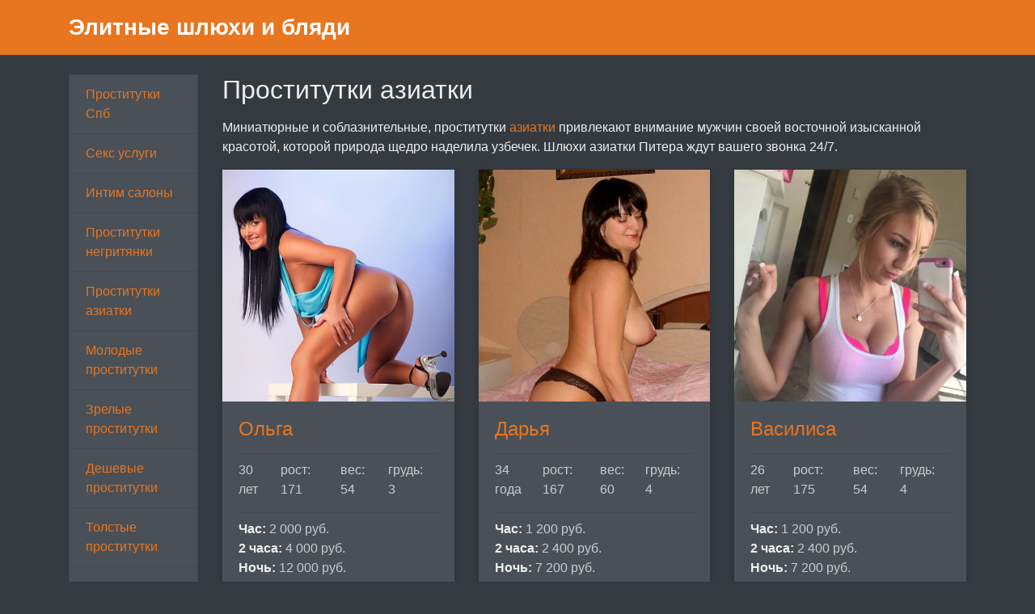

--- FILE ---
content_type: text/html; charset=UTF-8
request_url: http://elitblyadi.com/whores_asian
body_size: 3564
content:
<!DOCTYPE html><!-- Time: 0.01111912727356 -->
<html lang="en" class="no-js">
<head>
    <meta http-equiv="content-type" content="text/html; charset=UTF-8" /><meta name="viewport" content="width=device-width, initial-scale=1, shrink-to-fit=no"><link rel="icon" href="/themes/v2_tpl10/all/favicon.png?t=1553763865" type="image/x-icon"/><link rel="shortcut icon" href="/themes/v2_tpl10/all/favicon.png?t=1553763865" type="image/x-icon"/><link rel="stylesheet" type="text/css" href="/themes/v2_tpl10/theme5/css/bootstrap.min.css?t=1553763866"/><link rel="stylesheet" type="text/css" href="/themes/v2_tpl10/all/css/fontawesome.min.css?t=1553763866"/><meta http-equiv="content-type" content="text/html; charset=UTF-8" /><title>Проститутки азиатки Спб</title><meta name="description" content="Проститутки азиатки Спб помогут вам избавиться от усталости &gt; Восточные путаны из Питера предоставляют секс" /><meta name="keywords" content="Проститутки азиатки" /><base href="http://elitblyadi.com/whores_asian/list"/>    <script type="text/javascript">document.documentElement.className = document.documentElement.className.replace( /\bno-js\b/,'js' );</script>
</head>
<body>
        

<nav class="navbar navbar-dark bg-primary header">
    <div class="container">
        <a class="navbar-brand mb-0 text-white text-truncate" href="/">Элитные шлюхи и бляди</a>
    </div>
</nav>
<div class="container py-4 main-content">
    <div class="row">
        <div class="col-lg-2">
            <div class="list-group">
            <a class="list-group-item" href="/">Проститутки Спб</a>
            <a class="list-group-item" href="/sex_in_spb">Секс услуги</a>
            <a class="list-group-item" href="/sex_salon">Интим салоны</a>
            <a class="list-group-item" href="/whores_black_women">Проститутки негритянки</a>
            <a class="list-group-item" href="/whores_asian">Проститутки азиатки</a>
            <a class="list-group-item" href="/young_whores">Молодые проститутки</a>
            <a class="list-group-item" href="/mature_whores">Зрелые проститутки</a>
            <a class="list-group-item" href="/cheap_whores">Дешевые проститутки</a>
            <a class="list-group-item" href="/fat_whores">Толстые проститутки</a>
            <a class="list-group-item" href="/elite_whores">Элитные проститутки</a>
            <a class="list-group-item" href="/eroticheskie_foto">Эротические фото девушек</a>
            <a class="list-group-item" href="/minet_porno_foto_v_spb">Порно фото минет</a>
            <a class="list-group-item" href="/yunye_devki_piter">Голые молодые девушки</a>
            <a class="list-group-item" href="/intim_foto_podruzhek">Проститутки подружки</a>
    </div>        </div>
        <div class="col-lg-10">
            
    <h1 class="h2 mb-3">Проститутки азиатки</h1>

    <p class="text-justify"><p>Миниатюрные и соблазнительные, проститутки <a href="https://sex-dosug.info/ankets/asiatki">азиатки</a>&nbsp;привлекают внимание мужчин своей восточной изысканной красотой, которой природа щедро наделила узбечек. Шлюхи азиатки Питера ждут вашего звонка 24/7.</p></p>
<div class="row">
                <div class="col-lg-4 col-md-6 mb-4">
        <div class="card ">
            <a href="/anket/45">
                <img src="/photo/e/6/e6c4856c2b48a7f3_500x500.jpg" class="card-img-top" alt="Ольга" title="Ольга" />
            </a>
            <div class="card-body">
                <h4 class="mb-3 card-title">
                    <a href="/anket/45"> Ольга</a>
                </h4>
                <hr class="my-2"/>
                <ul class="short-info list-unstyled list-inline d-flex justify-content-between text-secondary">
                    <li class='list-inline-item mr-2'>30 лет</li>
                    <li class='list-inline-item mr-2'>рост: 171</li>
                    <li class='list-inline-item mr-2'>вес: 54</li>
                    <li class='list-inline-item mr-2'>грудь: 3</li>
                </ul>
                                    <hr class="my-2"/>

                    <ul class="list-unstyled">
                                                    <li>
                                <strong>Час:</strong>
                                <span class="text-secondary">
                                    2 000 руб.                                </span>
                            </li>
                            <li>
                                <strong>2 часа:</strong>
                                <span class="text-secondary">
                                    4 000 руб.                                </span>
                            </li>
                            <li>
                                <strong>Ночь:</strong>
                                <span class="text-secondary">
                                    12 000 руб.                                </span>
                            </li>
                                                                                                    <li>
                                <p>Приглашаю на встречу, полную бурных оргазмов и воплощенных эротических фантазий! Открываю личико, так как 
отвечаю за качество!…</p>
                            </li>
                                            </ul>
                                                    <hr class="my-2"/>
                    <h6 class="text-center">Санкт-Петербург</h6>
                            </div>
        </div>
    </div>
                <div class="col-lg-4 col-md-6 mb-4">
        <div class="card ">
            <a href="/anket/44">
                <img src="/photo/e/f/ef8614ae34535494_500x500.jpg" class="card-img-top" alt="Дарья" title="Дарья" />
            </a>
            <div class="card-body">
                <h4 class="mb-3 card-title">
                    <a href="/anket/44"> Дарья</a>
                </h4>
                <hr class="my-2"/>
                <ul class="short-info list-unstyled list-inline d-flex justify-content-between text-secondary">
                    <li class='list-inline-item mr-2'>34 года</li>
                    <li class='list-inline-item mr-2'>рост: 167</li>
                    <li class='list-inline-item mr-2'>вес: 60</li>
                    <li class='list-inline-item mr-2'>грудь: 4</li>
                </ul>
                                    <hr class="my-2"/>

                    <ul class="list-unstyled">
                                                    <li>
                                <strong>Час:</strong>
                                <span class="text-secondary">
                                    1 200 руб.                                </span>
                            </li>
                            <li>
                                <strong>2 часа:</strong>
                                <span class="text-secondary">
                                    2 400 руб.                                </span>
                            </li>
                            <li>
                                <strong>Ночь:</strong>
                                <span class="text-secondary">
                                    7 200 руб.                                </span>
                            </li>
                                                                                                    <li>
                                <p>Ненасытная, похотливая, опытная кошка с нетерпением ждет тебя! </p>
                            </li>
                                            </ul>
                                                    <hr class="my-2"/>
                    <h6 class="text-center">Санкт-Петербург</h6>
                            </div>
        </div>
    </div>
                <div class="col-lg-4 col-md-6 mb-4">
        <div class="card ">
            <a href="/anket/43">
                <img src="/photo/d/b/db7b6a8e7581e6fa_500x500.jpg" class="card-img-top" alt="Василиса" title="Василиса" />
            </a>
            <div class="card-body">
                <h4 class="mb-3 card-title">
                    <a href="/anket/43"> Василиса</a>
                </h4>
                <hr class="my-2"/>
                <ul class="short-info list-unstyled list-inline d-flex justify-content-between text-secondary">
                    <li class='list-inline-item mr-2'>26 лет</li>
                    <li class='list-inline-item mr-2'>рост: 175</li>
                    <li class='list-inline-item mr-2'>вес: 54</li>
                    <li class='list-inline-item mr-2'>грудь: 4</li>
                </ul>
                                    <hr class="my-2"/>

                    <ul class="list-unstyled">
                                                    <li>
                                <strong>Час:</strong>
                                <span class="text-secondary">
                                    1 200 руб.                                </span>
                            </li>
                            <li>
                                <strong>2 часа:</strong>
                                <span class="text-secondary">
                                    2 400 руб.                                </span>
                            </li>
                            <li>
                                <strong>Ночь:</strong>
                                <span class="text-secondary">
                                    7 200 руб.                                </span>
                            </li>
                                                                                                    <li>
                                <p>Соблазнительна, как лучик праздничного света в темном царстве будней…</p>
                            </li>
                                            </ul>
                                                    <hr class="my-2"/>
                    <h6 class="text-center">Санкт-Петербург</h6>
                            </div>
        </div>
    </div>
                <div class="col-lg-4 col-md-6 mb-4">
        <div class="card ">
            <a href="/anket/42">
                <img src="/photo/1/0/10c1e8f62e412c30_500x500.jpg" class="card-img-top" alt="Ирина" title="Ирина" />
            </a>
            <div class="card-body">
                <h4 class="mb-3 card-title">
                    <a href="/anket/42"> Ирина</a>
                </h4>
                <hr class="my-2"/>
                <ul class="short-info list-unstyled list-inline d-flex justify-content-between text-secondary">
                    <li class='list-inline-item mr-2'>21 год</li>
                    <li class='list-inline-item mr-2'>рост: 171</li>
                    <li class='list-inline-item mr-2'>вес: 52</li>
                    <li class='list-inline-item mr-2'>грудь: 2</li>
                </ul>
                                    <hr class="my-2"/>

                    <ul class="list-unstyled">
                                                    <li>
                                <strong>Час:</strong>
                                <span class="text-secondary">
                                    6 000 руб.                                </span>
                            </li>
                            <li>
                                <strong>2 часа:</strong>
                                <span class="text-secondary">
                                    12 000 руб.                                </span>
                            </li>
                            <li>
                                <strong>Ночь:</strong>
                                <span class="text-secondary">
                                    35 000 руб.                                </span>
                            </li>
                                                                                                    <li>
                                <p>Отдых для души и тела... Мир эротических фантазий и сладострастных утех, ожидает Вас в моей компании. Не стесняйся своих фантазий. Я в твоем распоряжении! </p>
                            </li>
                                            </ul>
                                                    <hr class="my-2"/>
                    <h6 class="text-center">Санкт-Петербург</h6>
                            </div>
        </div>
    </div>
                <div class="col-lg-4 col-md-6 mb-4">
        <div class="card ">
            <a href="/anket/41">
                <img src="/photo/f/7/f78479be47f7b9c4_500x500.jpg" class="card-img-top" alt="Ляля" title="Ляля" />
            </a>
            <div class="card-body">
                <h4 class="mb-3 card-title">
                    <a href="/anket/41"> Ляля</a>
                </h4>
                <hr class="my-2"/>
                <ul class="short-info list-unstyled list-inline d-flex justify-content-between text-secondary">
                    <li class='list-inline-item mr-2'>24 года</li>
                    <li class='list-inline-item mr-2'>рост: 167</li>
                    <li class='list-inline-item mr-2'>вес: 52</li>
                    <li class='list-inline-item mr-2'>грудь: 2</li>
                </ul>
                                    <hr class="my-2"/>

                    <ul class="list-unstyled">
                                                    <li>
                                <strong>Час:</strong>
                                <span class="text-secondary">
                                    3 500 руб.                                </span>
                            </li>
                            <li>
                                <strong>2 часа:</strong>
                                <span class="text-secondary">
                                    7 000 руб.                                </span>
                            </li>
                            <li>
                                <strong>Ночь:</strong>
                                <span class="text-secondary">
                                    21 000 руб.                                </span>
                            </li>
                                                                                                    <li>
                                <p>Очарую вас лаской и женственностью, позитивом и своим желанием доставить незабываемое удовольствие от встречи. </p>
                            </li>
                                            </ul>
                                                    <hr class="my-2"/>
                    <h6 class="text-center">Санкт-Петербург</h6>
                            </div>
        </div>
    </div>
                <div class="col-lg-4 col-md-6 mb-4">
        <div class="card ">
            <a href="/anket/40">
                <img src="/photo/a/0/a0b848ba72f19698_500x500.jpg" class="card-img-top" alt="Лада" title="Лада" />
            </a>
            <div class="card-body">
                <h4 class="mb-3 card-title">
                    <a href="/anket/40"> Лада</a>
                </h4>
                <hr class="my-2"/>
                <ul class="short-info list-unstyled list-inline d-flex justify-content-between text-secondary">
                    <li class='list-inline-item mr-2'>25 лет</li>
                    <li class='list-inline-item mr-2'>рост: 168</li>
                    <li class='list-inline-item mr-2'>вес: 60</li>
                    <li class='list-inline-item mr-2'>грудь: 3</li>
                </ul>
                                    <hr class="my-2"/>

                    <ul class="list-unstyled">
                                                    <li>
                                <strong>Час:</strong>
                                <span class="text-secondary">
                                    3 000 руб.                                </span>
                            </li>
                            <li>
                                <strong>2 часа:</strong>
                                <span class="text-secondary">
                                    5 000 руб.                                </span>
                            </li>
                            <li>
                                <strong>Ночь:</strong>
                                <span class="text-secondary">
                                    13 000 руб.                                </span>
                            </li>
                                                                                                    <li>
                                <p>Я знаю, что делать руками, губами, языком......</p>
                            </li>
                                            </ul>
                                                    <hr class="my-2"/>
                    <h6 class="text-center">Санкт-Петербург</h6>
                            </div>
        </div>
    </div>
                <div class="col-lg-4 col-md-6 mb-4">
        <div class="card ">
            <a href="/anket/39">
                <img src="/photo/b/5/b559bdd10ce330c9_500x500.jpg" class="card-img-top" alt="Оля" title="Оля" />
            </a>
            <div class="card-body">
                <h4 class="mb-3 card-title">
                    <a href="/anket/39"> Оля</a>
                </h4>
                <hr class="my-2"/>
                <ul class="short-info list-unstyled list-inline d-flex justify-content-between text-secondary">
                    <li class='list-inline-item mr-2'>25 лет</li>
                    <li class='list-inline-item mr-2'>рост: 167</li>
                    <li class='list-inline-item mr-2'>вес: 56</li>
                    <li class='list-inline-item mr-2'>грудь: 2</li>
                </ul>
                                    <hr class="my-2"/>

                    <ul class="list-unstyled">
                                                    <li>
                                <strong>Час:</strong>
                                <span class="text-secondary">
                                    3 000 руб.                                </span>
                            </li>
                            <li>
                                <strong>2 часа:</strong>
                                <span class="text-secondary">
                                    5 000 руб.                                </span>
                            </li>
                            <li>
                                <strong>Ночь:</strong>
                                <span class="text-secondary">
                                    13 000 руб.                                </span>
                            </li>
                                                                                                    <li>
                                <p>жарко тебе будет со мной!!!</p>
                            </li>
                                            </ul>
                                                    <hr class="my-2"/>
                    <h6 class="text-center">Санкт-Петербург</h6>
                            </div>
        </div>
    </div>
                <div class="col-lg-4 col-md-6 mb-4">
        <div class="card ">
            <a href="/anket/38">
                <img src="/photo/7/c/7cceef65347fb71c_500x500.jpg" class="card-img-top" alt="Оксана" title="Оксана" />
            </a>
            <div class="card-body">
                <h4 class="mb-3 card-title">
                    <a href="/anket/38"> Оксана</a>
                </h4>
                <hr class="my-2"/>
                <ul class="short-info list-unstyled list-inline d-flex justify-content-between text-secondary">
                    <li class='list-inline-item mr-2'>23 года</li>
                    <li class='list-inline-item mr-2'>рост: 165</li>
                    <li class='list-inline-item mr-2'>вес: 53</li>
                    <li class='list-inline-item mr-2'>грудь: 2</li>
                </ul>
                                    <hr class="my-2"/>

                    <ul class="list-unstyled">
                                                    <li>
                                <strong>Час:</strong>
                                <span class="text-secondary">
                                    3 000 руб.                                </span>
                            </li>
                            <li>
                                <strong>2 часа:</strong>
                                <span class="text-secondary">
                                    5 000 руб.                                </span>
                            </li>
                            <li>
                                <strong>Ночь:</strong>
                                <span class="text-secondary">
                                    15 000 руб.                                </span>
                            </li>
                                                                                                    <li>
                                <p>Буду рада познакомиться поближе и...</p>
                            </li>
                                            </ul>
                                                    <hr class="my-2"/>
                    <h6 class="text-center">Санкт-Петербург</h6>
                            </div>
        </div>
    </div>
                <div class="col-lg-4 col-md-6 mb-4">
        <div class="card ">
            <a href="/anket/37">
                <img src="/photo/a/3/a323e62f29675fc2_500x500.jpg" class="card-img-top" alt="Анюта" title="Анюта" />
            </a>
            <div class="card-body">
                <h4 class="mb-3 card-title">
                    <a href="/anket/37"> Анюта</a>
                </h4>
                <hr class="my-2"/>
                <ul class="short-info list-unstyled list-inline d-flex justify-content-between text-secondary">
                    <li class='list-inline-item mr-2'>22 года</li>
                    <li class='list-inline-item mr-2'>рост: 160</li>
                    <li class='list-inline-item mr-2'>вес: 49</li>
                    <li class='list-inline-item mr-2'>грудь: 2</li>
                </ul>
                                    <hr class="my-2"/>

                    <ul class="list-unstyled">
                                                    <li>
                                <strong>Час:</strong>
                                <span class="text-secondary">
                                    3 000 руб.                                </span>
                            </li>
                            <li>
                                <strong>2 часа:</strong>
                                <span class="text-secondary">
                                    5 000 руб.                                </span>
                            </li>
                            <li>
                                <strong>Ночь:</strong>
                                <span class="text-secondary">
                                    13 000 руб.                                </span>
                            </li>
                                                                                                    <li>
                                <p>Приветик, я ласковая, нежная, миниатюрная...</p>
                            </li>
                                            </ul>
                                                    <hr class="my-2"/>
                    <h6 class="text-center">Санкт-Петербург</h6>
                            </div>
        </div>
    </div>
    </div>

        </div>
    </div>
    </div>
<footer class="py-3 bg-dark footer">
    <div class="container">
        <p class="m-0 text-center text-white">&copy; <a href="/">Элитные шлюхи и бляди</a> 2026</p>
    </div>
</footer><script defer src="https://static.cloudflareinsights.com/beacon.min.js/vcd15cbe7772f49c399c6a5babf22c1241717689176015" integrity="sha512-ZpsOmlRQV6y907TI0dKBHq9Md29nnaEIPlkf84rnaERnq6zvWvPUqr2ft8M1aS28oN72PdrCzSjY4U6VaAw1EQ==" data-cf-beacon='{"version":"2024.11.0","token":"3145cd8eb01041f8b1da4fbde05c2df9","r":1,"server_timing":{"name":{"cfCacheStatus":true,"cfEdge":true,"cfExtPri":true,"cfL4":true,"cfOrigin":true,"cfSpeedBrain":true},"location_startswith":null}}' crossorigin="anonymous"></script>
</body>
</html>